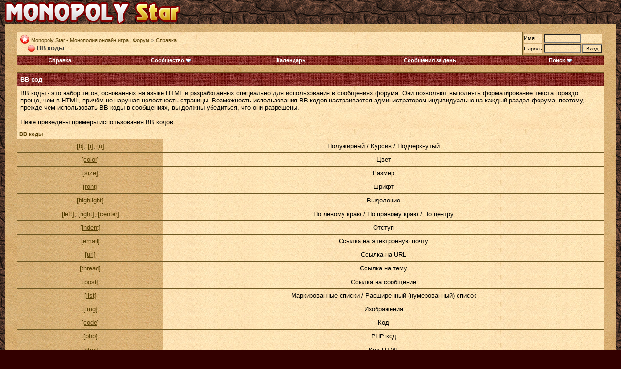

--- FILE ---
content_type: text/html; charset=UTF-8
request_url: https://monopolystar.ru/forum/misc.php?s=1dd08b41d64b57d80f1d7ef3ac2e0c39&do=bbcode
body_size: 10185
content:
<!DOCTYPE html PUBLIC "-//W3C//DTD XHTML 1.0 Transitional//EN" "http://www.w3.org/TR/xhtml1/DTD/xhtml1-transitional.dtd">
<!-- BEGIN TEMPLATE: help_bbcodes -->

<html xmlns="http://www.w3.org/1999/xhtml" dir="ltr" lang="ru">
<head>
<!-- BEGIN TEMPLATE: headinclude -->
<meta http-equiv="Content-Type" content="text/html; charset=UTF-8" />
<meta name="generator" content="vBulletin 3.8.7" />

<meta name="keywords" content="монополия, монополия онлайн, монополия игра, monopoly, монополия играть, монополия онлайн играть, играть в монополию онлайн, монополия на русском, монополия бесплатно, монополия играть онлайн" />
<meta name="description" content="Монополия - онлайн игра в жанре экономической стратегии. Играйте с друзьями, общайтесь и побеждайте!" />


<!-- CSS Stylesheet -->
<style type="text/css" id="vbulletin_css">
/**
* vBulletin 3.8.7 CSS
* Style: 'Default Style'; Style ID: 1
*/
body
{
	background: #330000 url(/theme/Smiles/background.jpg);
	color: #543C00;
	font: 10pt verdana, geneva, lucida, 'lucida grande', arial, helvetica, sans-serif;
	margin: 5px 10px 10px 10px;
	padding: 0px;
}
a:link, body_alink
{
	color: #543C00;
}
a:visited, body_avisited
{
	color: #543C00;
}
a:hover, a:active, body_ahover
{
	color: #CC0000;
}
.page
{
	background: #D5B870 url(/theme/Smiles/paper47.jpg);
	color: #543C00;
}
td, th, p, li
{
	background: #D5B870 url(/theme/Smiles/paperrr.jpg);
	font: 10pt verdana, geneva, lucida, 'lucida grande', arial, helvetica, sans-serif;
}
.tborder
{
	background: #6C5722;
	color: #543C00;
}
.tcat
{
	background: #7C0000 url(/theme/Smiles/62_011.jpg);
	color: #FFFFFF;
	font: bold 10pt verdana, geneva, lucida, 'lucida grande', arial, helvetica, sans-serif;
}
.tcat a:link, .tcat_alink
{
	color: #FFFFFF;
	text-decoration: none;
}
.tcat a:visited, .tcat_avisited
{
	color: #FFFFFF;
	text-decoration: none;
}
.tcat a:hover, .tcat a:active, .tcat_ahover
{
	color: #FF0033;
	text-decoration: underline;
}
.thead
{
	background: #D5B870 url(/theme/Smiles/paperrr.jpg);
	color: #543C00;
	font: bold 11px tahoma, verdana, geneva, lucida, 'lucida grande', arial, helvetica, sans-serif;
}
.thead a:link, .thead_alink
{
	color: #543C00;
}
.thead a:visited, .thead_avisited
{
	color: #543C00;
}
.thead a:hover, .thead a:active, .thead_ahover
{
	color: #FF0033;
}
.tfoot
{
	background: #7C0000 url(/theme/Smiles/62_011.jpg);
	color: #FFFFFF;
}
.tfoot a:link, .tfoot_alink
{
	color: #E0E0F6;
}
.tfoot a:visited, .tfoot_avisited
{
	color: #E0E0F6;
}
.tfoot a:hover, .tfoot a:active, .tfoot_ahover
{
	color: #FF0033;
}
.alt1, .alt1Active
{
	background: #D5B870 url(/theme/Smiles/paperrr.jpg);
	color: #000000;
}
.alt2, .alt2Active
{
	background: #D5B870 url(/theme/Smiles/paper47.jpg);
	color: #000000;
}
.inlinemod
{
	background: #D5B870 url(/theme/Smiles/paperrr.jpg);
	color: #000000;
}
.wysiwyg
{
	background: #D5B870 url(/theme/Smiles/paperrr.jpg);
	color: #000000;
	font: 10pt verdana, geneva, lucida, 'lucida grande', arial, helvetica, sans-serif;
	margin: 5px 10px 10px 10px;
	padding: 0px;
}
.wysiwyg a:link, .wysiwyg_alink
{
	color: #543C00;
}
.wysiwyg a:visited, .wysiwyg_avisited
{
	color: #543C00;
}
.wysiwyg a:hover, .wysiwyg a:active, .wysiwyg_ahover
{
	color: #FF0033;
}
textarea, .bginput
{
	background: #D5B870 url(/theme/Smiles/paperrr.jpg);
	font: 10pt verdana, geneva, lucida, 'lucida grande', arial, helvetica, sans-serif;
}
.bginput option, .bginput optgroup
{
	font-size: 10pt;
	font-family: verdana, geneva, lucida, 'lucida grande', arial, helvetica, sans-serif;
}
.button
{
	background: #D5B870 url(/theme/Smiles/paperrr.jpg);
	font: 11px verdana, geneva, lucida, 'lucida grande', arial, helvetica, sans-serif;
}
select
{
	background: #CC9966;
	font: 11px verdana, geneva, lucida, 'lucida grande', arial, helvetica, sans-serif;
}
option, optgroup
{
	font-size: 11px;
	font-family: verdana, geneva, lucida, 'lucida grande', arial, helvetica, sans-serif;
}
.smallfont
{
	font: 11px verdana, geneva, lucida, 'lucida grande', arial, helvetica, sans-serif;
}
.time
{
	color: #333333;
}
.navbar
{
	background: #D5B870 url(/theme/Smiles/paperrr.jpg);
	color: #333333;
	font: 11px verdana, geneva, lucida, 'lucida grande', arial, helvetica, sans-serif;
}
.highlight
{
	background: #CC9966;
	color: #FF0000;
	font-weight: bold;
}
.fjsel
{
	background: #6C5722 url(/theme/Smiles/62_011.jpg);
	color: #FFFFFF;
}
.fjdpth0
{
	background: #F7F7F7;
	color: #000000;
}
.panel
{
	background: #D5B870 url(/theme/Smiles/paper47.jpg);
	color: #000000;
	padding: 15px;
	border: 4px outset;
}
.panelsurround
{
	background: #7C0000 url(/theme/Smiles/62_011.jpg);
	color: #FFFFFF;
}
legend
{
	color: #543C00;
	font: 11px tahoma, verdana, geneva, lucida, 'lucida grande', arial, helvetica, sans-serif;
}
.vbmenu_control
{
	background: #7C0000 url(/theme/Smiles/62_011.jpg);
	color: #FFFFFF;
	font: bold 11px tahoma, verdana, geneva, lucida, 'lucida grande', arial, helvetica, sans-serif;
	padding: 3px 6px 3px 6px;
	white-space: nowrap;
}
.vbmenu_control a:link, .vbmenu_control_alink
{
	color: #FFFFFF;
	text-decoration: none;
}
.vbmenu_control a:visited, .vbmenu_control_avisited
{
	color: #FFFFFF;
	text-decoration: none;
}
.vbmenu_control a:hover, .vbmenu_control a:active, .vbmenu_control_ahover
{
	color: #FF0033;
	text-decoration: underline;
}
.vbmenu_popup
{
	background: #D5B870 url(/theme/Smiles/paperrr.jpg);
	color: #000000;
	border: 1px solid #0B198C;
}
.vbmenu_option
{
	background: #D5B870 url(/theme/Smiles/paper47.jpg);
	color: #000000;
	font: 11px verdana, geneva, lucida, 'lucida grande', arial, helvetica, sans-serif;
	white-space: nowrap;
	cursor: pointer;
}
.vbmenu_option a:link, .vbmenu_option_alink
{
	color: #7C0000;
	text-decoration: none;
}
.vbmenu_option a:visited, .vbmenu_option_avisited
{
	color: #543C00;
	text-decoration: none;
}
.vbmenu_option a:hover, .vbmenu_option a:active, .vbmenu_option_ahover
{
	color: #FF0033;
	text-decoration: none;
}
.vbmenu_hilite
{
	background: #DA0000;
	color: #FFFFFF;
	font: 11px verdana, geneva, lucida, 'lucida grande', arial, helvetica, sans-serif;
	white-space: nowrap;
	cursor: pointer;
}
.vbmenu_hilite a:link, .vbmenu_hilite_alink
{
	color: #FFFFFF;
	text-decoration: none;
}
.vbmenu_hilite a:visited, .vbmenu_hilite_avisited
{
	color: #FFFFFF;
	text-decoration: none;
}
.vbmenu_hilite a:hover, .vbmenu_hilite a:active, .vbmenu_hilite_ahover
{
	color: #FFFFFF;
	text-decoration: none;
}
/* ***** styling for 'big' usernames on postbit etc. ***** */
.bigusername { font-size: 14pt; }

/* ***** small padding on 'thead' elements ***** */
td.thead, th.thead, div.thead { padding: 4px; }

/* ***** basic styles for multi-page nav elements */
.pagenav a { text-decoration: none; }
.pagenav td { padding: 2px 4px 2px 4px; }

/* ***** de-emphasized text */
.shade, a.shade:link, a.shade:visited { color: #777777; text-decoration: none; }
a.shade:active, a.shade:hover { color: #FF4400; text-decoration: underline; }
.tcat .shade, .thead .shade, .tfoot .shade { color: #DDDDDD; }

/* ***** define margin and font-size for elements inside panels ***** */
.fieldset { margin-bottom: 6px; }
.fieldset, .fieldset td, .fieldset p, .fieldset li { font-size: 11px; }
</style>
<link rel="stylesheet" type="text/css" href="clientscript/vbulletin_important.css?v=387" />


<!-- / CSS Stylesheet -->

<script type="text/javascript" src="clientscript/yui/yahoo-dom-event/yahoo-dom-event.js?v=387"></script>
<script type="text/javascript" src="clientscript/yui/connection/connection-min.js?v=387"></script>
<script type="text/javascript">
<!--
var SESSIONURL = "s=850ef83e8b385041f69453fdf426b9ed&";
var SECURITYTOKEN = "guest";
var IMGDIR_MISC = "images/misc";
var vb_disable_ajax = parseInt("0", 10);
// -->
</script>
<script type="text/javascript" src="clientscript/vbulletin_global.js?v=387"></script>
<script type="text/javascript" src="clientscript/vbulletin_menu.js?v=387"></script>


<!-- END TEMPLATE: headinclude -->
<title>Monopoly Star - Монополия онлайн игра | Форум - BB коды</title>
</head>
<body>
<!-- BEGIN TEMPLATE: header -->
<!-- logo -->
<a href="/" target="_blank"><img src="images/misc/logo2015.png" border="0" alt="Monopoly Star - Монополия онлайн игра | Форум" /></a></td>
	<td align="right" id="header_right_cell">
		<!-- BEGIN TEMPLATE: ad_header_logo -->

<!-- END TEMPLATE: ad_header_logo -->
	</td>
</tr>
</table>
<!-- /logo -->

<!-- content table -->
<!-- BEGIN TEMPLATE: spacer_open -->
<!-- open content container -->

<div align="center">
	<div class="page" style="width:100%; text-align:left">
		<div style="padding:0px 25px 0px 25px" align="left">

<!-- END TEMPLATE: spacer_open -->



<!-- BEGIN TEMPLATE: ad_header_end -->

<!-- END TEMPLATE: ad_header_end -->
<!-- END TEMPLATE: header -->
<!-- BEGIN TEMPLATE: navbar -->
<br />

<!-- breadcrumb, login, pm info -->
<table class="tborder" cellpadding="6" cellspacing="1" border="0" width="100%" align="center">
<tr>
	<td class="alt1" width="100%">
		
			<table cellpadding="0" cellspacing="0" border="0">
			<tr valign="bottom">
				<td><a href="#" onclick="history.back(1); return false;"><img src="images/misc/navbits_start.gif" alt="Вернуться" border="0" /></a></td>
				<td>&nbsp;</td>
				<td width="100%"><span class="navbar"><a href="index.php?s=850ef83e8b385041f69453fdf426b9ed" accesskey="1">Monopoly Star - Монополия онлайн игра | Форум</a></span> <!-- BEGIN TEMPLATE: navbar_link -->

	<span class="navbar">&gt; <a href="faq.php?s=850ef83e8b385041f69453fdf426b9ed">Справка</a></span>


<!-- END TEMPLATE: navbar_link --></td>
			</tr>
			<tr>
				<td class="navbar" style="font-size:10pt; padding-top:1px" colspan="3"><a href="/forum/misc.php?s=1dd08b41d64b57d80f1d7ef3ac2e0c39&amp;do=bbcode"><img class="inlineimg" src="images/misc/navbits_finallink_ltr.gif" alt="Перезагрузить страницу" border="0" /></a> <strong><!-- BEGIN TEMPLATE: navbar_link -->

	BB коды


<!-- END TEMPLATE: navbar_link --></strong></td>
			</tr>
			</table>
		
	</td>

	<td class="alt2" nowrap="nowrap" style="padding:0px">
		<!-- login form --><form action="http://localhost/index.php" method="post">
	<table cellpadding="0" cellspacing="3" border="0">
	<tr>
		<td class="smallfont" style="white-space: nowrap;"><label for="navbar_username">Имя</label></td>
		<td colspan="2"><input type="text" class="bginput" style="font-size: 11px" name="login" id="navbar_username" size="10" accesskey="u" tabindex="101" value="" /></td>
	</tr>
	<tr>
		<td class="smallfont"><label for="navbar_password">Пароль</label></td>
		<td><input type="password" class="bginput" style="font-size: 11px" name="password" id="navbar_password" size="10" tabindex="102" /></td>
		<td><input type="submit" class="button" value="Вход" tabindex="104" accesskey="s" /></td>
	</tr>
	</table>
	<input type="hidden" name="section" value="login" />
</form>
<!-- / login form -->
	</td>

</tr>
</table>
<!-- / breadcrumb, login, pm info -->

<!-- nav buttons bar -->
<div class="tborder" style="padding:1px; border-top-width:0px">
	<table cellpadding="0" cellspacing="0" border="0" width="100%" align="center">
	<tr align="center">
		
		
		
		<td class="vbmenu_control"><a rel="help" href="faq.php?s=850ef83e8b385041f69453fdf426b9ed" accesskey="5">Справка</a></td>
		
			<td class="vbmenu_control"><a id="community" href="/forum/misc.php?do=bbcode&amp;nojs=1#community" rel="nofollow" accesskey="6">Сообщество</a> <script type="text/javascript"> vbmenu_register("community"); </script></td>
		
		<td class="vbmenu_control"><a href="calendar.php?s=850ef83e8b385041f69453fdf426b9ed">Календарь</a></td>
		
			
				
				<td class="vbmenu_control"><a href="search.php?s=850ef83e8b385041f69453fdf426b9ed&amp;do=getdaily" accesskey="2">Сообщения за день</a></td>
				
				<td class="vbmenu_control"><a id="navbar_search" href="search.php?s=850ef83e8b385041f69453fdf426b9ed" accesskey="4" rel="nofollow">Поиск</a> <script type="text/javascript"> vbmenu_register("navbar_search"); </script></td>
			
			
		
		
		
		</tr>
	</table>
</div>
<!-- / nav buttons bar -->

<br />






<!-- NAVBAR POPUP MENUS -->

	
	<!-- community link menu -->
	<div class="vbmenu_popup" id="community_menu" style="display:none;margin-top:3px" align="left">
		<table cellpadding="4" cellspacing="1" border="0">
		<tr><td class="thead">Ссылки сообщества</td></tr>
		
		
		
		
		
			<tr><td class="vbmenu_option"><a href="memberlist.php?s=850ef83e8b385041f69453fdf426b9ed">Пользователи</a></td></tr>
		
		
		</table>
	</div>
	<!-- / community link menu -->
	
	
	
	<!-- header quick search form -->
	<div class="vbmenu_popup" id="navbar_search_menu" style="display:none;margin-top:3px" align="left">
		<table cellpadding="4" cellspacing="1" border="0">
		<tr>
			<td class="thead">Поиск по форуму</td>
		</tr>
		<tr>
			<td class="vbmenu_option" title="nohilite">
				<form action="search.php?do=process" method="post">

					<input type="hidden" name="do" value="process" />
					<input type="hidden" name="quicksearch" value="1" />
					<input type="hidden" name="childforums" value="1" />
					<input type="hidden" name="exactname" value="1" />
					<input type="hidden" name="s" value="850ef83e8b385041f69453fdf426b9ed" />
					<input type="hidden" name="securitytoken" value="guest" />
					<div><input type="text" class="bginput" name="query" size="25" tabindex="1001" /><input type="submit" class="button" value="Вперёд" tabindex="1004" /></div>
					<div style="margin-top:6px">
						<label for="rb_nb_sp0"><input type="radio" name="showposts" value="0" id="rb_nb_sp0" tabindex="1002" checked="checked" />Отобразить темы</label>
						&nbsp;
						<label for="rb_nb_sp1"><input type="radio" name="showposts" value="1" id="rb_nb_sp1" tabindex="1003" />Отображать сообщения</label>
					</div>
				</form>
			</td>
		</tr>
		
		<tr>
			<td class="vbmenu_option"><a href="search.php?s=850ef83e8b385041f69453fdf426b9ed" accesskey="4" rel="nofollow">Расширенный поиск</a></td>
		</tr>
		
		</table>
	</div>
	<!-- / header quick search form -->
	
	
	
<!-- / NAVBAR POPUP MENUS -->

<!-- PAGENAV POPUP -->
	<div class="vbmenu_popup" id="pagenav_menu" style="display:none">
		<table cellpadding="4" cellspacing="1" border="0">
		<tr>
			<td class="thead" nowrap="nowrap">К странице...</td>
		</tr>
		<tr>
			<td class="vbmenu_option" title="nohilite">
			<form action="index.php" method="get" onsubmit="return this.gotopage()" id="pagenav_form">
				<input type="text" class="bginput" id="pagenav_itxt" style="font-size:11px" size="4" />
				<input type="button" class="button" id="pagenav_ibtn" value="Вперёд" />
			</form>
			</td>
		</tr>
		</table>
	</div>
<!-- / PAGENAV POPUP -->




<!-- BEGIN TEMPLATE: ad_navbar_below -->

<!-- END TEMPLATE: ad_navbar_below -->
<!-- END TEMPLATE: navbar -->

<table class="tborder" cellpadding="6" cellspacing="1" border="0" width="100%" align="center">
<tr>
	<td class="tcat" colspan="2">BB код</td>
</tr>
<tr>
	<td class="alt1" colspan="2">
		BB коды - это набор тегов, основанных на языке HTML и разработанных специально для использования в сообщениях форума.
Они позволяют выполнять форматирование текста гораздо проще, чем в HTML, причём не нарушая целостность страницы.
Возможность использования BB кодов настраивается администратором индивидуально на каждый раздел форума,
поэтому, прежде чем использовать BB коды в сообщениях, вы должны убедиться, что они разрешены.
<br /><br />
Ниже приведены примеры использования BB кодов.
	</td>
</tr>
<tr>
	<td class="thead" colspan="2">BB коды</td>
</tr>

	<tr align="center">
		<td class="alt2"><a href="#basic">[b]</a>, <a href="#basic">[i]</a>, <a href="#basic">[u]</a></td>
		<td class="alt1">Полужирный / Курсив / Подчёркнутый</td>
	</tr>


	<tr align="center">
		<td class="alt2"><a href="#color">[color]</a></td>
		<td class="alt1">Цвет</td>
	</tr>


	<tr align="center">
		<td class="alt2"><a href="#size">[size]</a></td>
		<td class="alt1">Размер</td>
	</tr>


	<tr align="center">
		<td class="alt2"><a href="#font">[font]</a></td>
		<td class="alt1">Шрифт</td>
	</tr>

<tr align="center">
	<td class="alt2"><a href="#highlight">[highlight]</a></td>
	<td class="alt1">Выделение</td>
</tr>

	<tr align="center">
		<td class="alt2"><a href="#align">[left]</a>, <a href="#align">[right]</a>, <a href="#align">[center]</a></td>
		<td class="alt1">По левому краю / По правому краю / По центру</td>
	</tr>
	<tr align="center">
		<td class="alt2"><a href="#indent">[indent]</a></td>
		<td class="alt1">Отступ</td>
	</tr>


	<tr align="center">
		<td class="alt2"><a href="#email">[email]</a></td>
		<td class="alt1">Ссылка на электронную почту</td>
	</tr>
	<tr align="center">
		<td class="alt2"><a href="#url">[url]</a></td>
		<td class="alt1">Ссылка на URL</td>
	</tr>
	<tr align="center">
		<td class="alt2"><a href="#thread">[thread]</a></td>
		<td class="alt1">Ссылка на тему</td>
	</tr>
	<tr align="center">
		<td class="alt2"><a href="#post">[post]</a></td>
		<td class="alt1">Ссылка на сообщение</td>
	</tr>


	<tr align="center">
		<td class="alt2"><a href="#list">[list]</a></td>
		<td class="alt1">Маркированные списки / Расширенный (нумерованный) список</td>
	</tr>

<tr align="center">
	<td class="alt2"><a href="#imgcode">[img]</a></td>
	<td class="alt1">Изображения</td>
</tr>

	<tr align="center">
		<td class="alt2"><a href="#code">[code]</a></td>
		<td class="alt1">Код</td>
	</tr>


	<tr align="center">
		<td class="alt2"><a href="#php">[php]</a></td>
		<td class="alt1">PHP код</td>
	</tr>


	<tr align="center">
		<td class="alt2"><a href="#html">[html]</a></td>
		<td class="alt1">Код HTML</td>
	</tr>

<tr align="center">
	<td class="alt2"><a href="#quote">[quote]</a></td>
	<td class="alt1">Цитата</td>
</tr>
<tr align="center">
	<td class="alt2"><a href="#noparse">[noparse]</a></td>
	<td class="alt1">Прекратить распознавание BB кодов</td>
</tr>
<tr align="center">
	<td class="alt2"><a href="#attach">[attach]</a></td>
	<td class="alt1">Вложение</td>
</tr>

<!-- BEGIN TEMPLATE: help_bbcodes_link -->
<tr align="center">
	<td class="alt2"><a href="#hr">[hr]</a></td>
	<td class="alt1">Horizontal rule</td>
</tr>

<!-- END TEMPLATE: help_bbcodes_link --><!-- BEGIN TEMPLATE: help_bbcodes_link -->
<tr align="center">
	<td class="alt2"><a href="#sub">[sub]</a></td>
	<td class="alt1">Subscript</td>
</tr>

<!-- END TEMPLATE: help_bbcodes_link --><!-- BEGIN TEMPLATE: help_bbcodes_link -->
<tr align="center">
	<td class="alt2"><a href="#sup">[sup]</a></td>
	<td class="alt1">Superscript</td>
</tr>

<!-- END TEMPLATE: help_bbcodes_link --><!-- BEGIN TEMPLATE: help_bbcodes_link -->
<tr align="center">
	<td class="alt2"><a href="#table">[table]</a></td>
	<td class="alt1">Table</td>
</tr>

<!-- END TEMPLATE: help_bbcodes_link --><!-- BEGIN TEMPLATE: help_bbcodes_link -->
<tr align="center">
	<td class="alt2"><a href="#td">[td]</a></td>
	<td class="alt1">Table data</td>
</tr>

<!-- END TEMPLATE: help_bbcodes_link --><!-- BEGIN TEMPLATE: help_bbcodes_link -->
<tr align="center">
	<td class="alt2"><a href="#tr">[tr]</a></td>
	<td class="alt1">Table row</td>
</tr>

<!-- END TEMPLATE: help_bbcodes_link -->
<tr>
	<td class="alt1" colspan="2">
		<b>Неправильное использование BB кодов:</b>
<ul>
<li><span class="highlight">[url]</span> www.example.com <span class="highlight">[/url]</span> - нельзя допускать пробела между BB кодами и текстом внутри.</li>
<li><span class="highlight">[email]</span>mail@domain.com<span class="highlight">[email]</span> - закрывающая часть BB кода должна быть с наклонной чертой (слеш) (<span class="highlight">[/email]</span>)</li>
</ul>
	</td>
</tr>
</table>

<br />

<!-- BEGIN vB CODE LIST -->

<!-- Begin Allow Basic BBcode Conditional -->


	<table class="tborder" cellpadding="6" cellspacing="1" border="0" width="100%" align="center">
	<tr>
		<td class="tcat" colspan="2">Полужирный / Курсив / Подчёркнутый<a name="basic"></a></td>
	</tr>
	<tr>
		<td class="thead" colspan="2" style="font-weight:normal">BB коды [b], [i] и [u] позволяют сделать текст полужирным, наклонным и подчёркнутым соответственно.</td>
	</tr>
	<tr valign="top">
		<td class="alt1" width="20%"><strong>Использование</strong></td>
		<td class="alt1">
			[b]<span class="highlight">значение</span>[/b]<br />
			[i]<span class="highlight">значение</span>[/i]<br />
			[u]<span class="highlight">значение</span>[/u]
		</td>
	</tr>
	<tr valign="top">
		<td class="alt2" width="20%"><strong>Пример</strong></td>
		<td class="alt2">
			[b]Этот текст полужирный[/b]<br />
			[i]Этот текст написан курсивом[/i]<br />
			[u]Это подчёркнутый текст[/u]
		</td>
	</tr>
	<tr valign="top">
		<td class="alt1" width="20%"><strong>Результат</strong></td>
		<td class="alt1">
			<b>Этот текст полужирный</b><br />
			<i>Этот текст написан курсивом</i><br />
			<u>Это подчёркнутый текст</u>
		</td>
	</tr>
	</table>
	<br />


<!-- End Allow Basic BBcode Conditional -->



	<table class="tborder" cellpadding="6" cellspacing="1" border="0" width="100%" align="center">
	<tr>
		<td class="tcat" colspan="2">Цвет<a name="color"></a></td>
	</tr>
	<tr>
		<td class="thead" colspan="2" style="font-weight:normal">BB код [color] меняет цвет текста.</td>
	</tr>
	<tr valign="top">
		<td class="alt1" width="20%"><strong>Использование</strong></td>
		<td class="alt1">[color=<span class="highlight">Опция</span>]<span class="highlight">значение</span>[/color]</td>
	</tr>
	<tr valign="top">
		<td class="alt2" width="20%"><strong>Пример</strong></td>
		<td class="alt2">[color=blue]Этот текст синий[/color]</td>
	</tr>
	<tr valign="top">
		<td class="alt1" width="20%"><strong>Результат</strong></td>
		<td class="alt1"><font color="blue">Этот текст синий</font></td>
	</tr>
	</table>
	<br />





	<table class="tborder" cellpadding="6" cellspacing="1" border="0" width="100%" align="center">
	<tr>
		<td class="tcat" colspan="2">Размер<a name="size"></a></td>
	</tr>
	<tr>
		<td class="thead" colspan="2" style="font-weight:normal">BB код [size] позволяет изменять размер шрифта.</td>
	</tr>
	<tr valign="top">
		<td class="alt1" width="20%"><strong>Использование</strong></td>
		<td class="alt1">[size=<span class="highlight">Опция</span>]<span class="highlight">значение</span>[/size]</td>
	</tr>
	<tr valign="top">
		<td class="alt2" width="20%"><strong>Пример</strong></td>
		<td class="alt2">[size=+2]Этот текст в два раза больше нормального[/size]</td>
	</tr>
	<tr valign="top">
		<td class="alt1" width="20%"><strong>Результат</strong></td>
		<td class="alt1"><font size="+2">Этот текст в два раза больше нормального</font></td>
	</tr>
	</table>
	<br />





	<table class="tborder" cellpadding="6" cellspacing="1" border="0" width="100%" align="center">
	<tr>
		<td class="tcat" colspan="2">Шрифт<a name="font"></a></td>
	</tr>
	<tr>
		<td class="thead" colspan="2" style="font-weight:normal">BB код [font] изменяет шрифт.</td>
	</tr>
	<tr valign="top">
		<td class="alt1" width="20%"><strong>Использование</strong></td>
		<td class="alt1">[font=<span class="highlight">Опция</span>]<span class="highlight">значение</span>[/font]</td>
	</tr>
	<tr valign="top">
		<td class="alt2" width="20%"><strong>Пример</strong></td>
		<td class="alt2">[font=courier]Этот текст написан шрифтом Courier[/font]</td>
	</tr>
	<tr valign="top">
		<td class="alt1" width="20%"><strong>Результат</strong></td>
		<td class="alt1"><font face="courier">Этот текст написан шрифтом Courier</font></td>
	</tr>
	</table>
	<br />



<table class="tborder" cellpadding="6" cellspacing="1" border="0" width="100%" align="center">
<tr>
	<td class="tcat" colspan="2">Выделение<a name="highlight"></a></td>
</tr>
<tr>
	<td class="thead" colspan="2" style="font-weight:normal">BB код [highlight] позволяет выделить ваш текст.</td>
</tr>
<tr valign="top">
	<td class="alt1" width="20%"><strong>Использование</strong></td>
	<td class="alt1">[highlight]<span class="highlight">значение</span>[/highlight]</td>
</tr>
<tr valign="top">
	<td class="alt2" width="20%"><strong>Пример</strong></td>
	<td class="alt2">[highlight]Этот текст выделен[/highlight]</td>
</tr>
<tr valign="top">
	<td class="alt1" width="20%"><strong>Результат</strong></td>
	<td class="alt1"><span class="highlight">Этот текст выделен</span></td>
</tr>
</table>
<br />



	<table class="tborder" cellpadding="6" cellspacing="1" border="0" width="100%" align="center">
	<tr>
		<td class="tcat" colspan="2">По левому краю / По правому краю / По центру<a name="align"></a></td>
	</tr>
	<tr>
		<td class="thead" colspan="2" style="font-weight:normal">BB коды [left], [right] и [center] выравнивают текст по левому или правому краю и по центру соответственно.</td>
	</tr>
	<tr valign="top">
		<td class="alt1" width="20%"><strong>Использование</strong></td>
		<td class="alt1">
			[left]<span class="highlight">значение</span>[/left]<br />
			[center]<span class="highlight">значение</span>[/center]<br />
			[right]<span class="highlight">значение</span>[/right]
		</td>
	</tr>
	<tr valign="top">
		<td class="alt2" width="20%"><strong>Пример</strong></td>
		<td class="alt2">
			[left]Этот текст выровнен по левому краю[/left]<br />
			[center]Этот текст выровнен по центру[/center]<br />
			[right]Этот текст выровнен по правому краю[/right]
		</td>
	</tr>
	<tr valign="top">
		<td class="alt1" width="20%"><strong>Результат</strong></td>
		<td class="alt1">
			<div align="left">Этот текст выровнен по левому краю</div>
			<div align="center">Этот текст выровнен по центру</div>
			<div align="right">Этот текст выровнен по правому краю</div>
		</td>
	</tr>
	</table>
	<br />

	<table class="tborder" cellpadding="6" cellspacing="1" border="0" width="100%" align="center">
	<tr>
		<td class="tcat" colspan="2">Отступ<a name="indent"></a></td>
	</tr>
	<tr>
		<td class="thead" colspan="2" style="font-weight:normal">BB код [indent] позволяет сделать отступ.</td>
	</tr>
	<tr valign="top">
		<td class="alt1" width="20%"><strong>Использование</strong></td>
		<td class="alt1">[indent]<span class="highlight">значение</span>[/indent]</td>
	</tr>
	<tr valign="top">
		<td class="alt2" width="20%"><strong>Пример</strong></td>
		<td class="alt2">[indent]Этот текст с отступом[/indent]</td>
	</tr>
	<tr valign="top">
		<td class="alt1" width="20%"><strong>Результат</strong></td>
		<td class="alt1"><blockquote><div>Этот текст с отступом</div></blockquote></td>
	</tr>
	</table>
	<br />





	<table class="tborder" cellpadding="6" cellspacing="1" border="0" width="100%" align="center">
	<tr>
		<td class="tcat" colspan="2">Ссылка на электронную почту<a name="email"></a></td>
	</tr>
	<tr>
		<td class="thead" colspan="2" style="font-weight:normal">BB код [email] позволяет вам создать ссылку на адрес электронной почты. Вы можете добавить необязательный параметр 'name' к вашей ссылке.</td>
	</tr>
	<tr valign="top">
		<td class="alt1" width="20%"><strong>Использование</strong></td>
		<td class="alt1">
			[email]<span class="highlight">значение</span>[/email]<br />
			[email=<span class="highlight">Опция</span>]<span class="highlight">значение</span>[/email]
		</td>
	</tr>
	<tr valign="top">
		<td class="alt2" width="20%"><strong>Пример</strong></td>
		<td class="alt2">
			[email]j.doe@example.com[/email]<br />
			[email=j.doe@example.com]Нажмите здесь, чтобы отправить мне электронное письмо[/email]
		</td>
	</tr>
	<tr valign="top">
		<td class="alt1" width="20%"><strong>Результат</strong></td>
		<td class="alt1">
			<a href="mailto:j.doe@example.com">j.doe@example.com</a><br />
			<a href="mailto:j.doe@example.com">Нажмите здесь, чтобы отправить мне электронное письмо</a>
		</td>
	</tr>
	</table>
	<br />

	<table class="tborder" cellpadding="6" cellspacing="1" border="0" width="100%" align="center">
	<tr>
		<td class="tcat" colspan="2">Ссылка на URL<a name="url"></a></td>
	</tr>
	<tr>
		<td class="thead" colspan="2" style="font-weight:normal">BB код [url] позволяет вставлять ссылки на сайты или файлы. Используя дополнительный параметр, можно указать название ссылки.</td>
	</tr>
	<tr valign="top">
		<td class="alt1" width="20%"><strong>Использование</strong></td>
		<td class="alt1">
			[url]<span class="highlight">значение</span>[/url]<br />
			[url=<span class="highlight">Опция</span>]<span class="highlight">значение</span>[/url]
		</td>
	</tr>
	<tr valign="top">
		<td class="alt2" width="20%"><strong>Пример</strong></td>
		<td class="alt2">
			[url]http://monopolystar.ru/forum[/url]<br />
			[url=http://monopolystar.ru/forum]Monopoly Star - Монополия онлайн игра | Форум[/url]
		</td>
	</tr>
	<tr valign="top">
		<td class="alt1" width="20%"><strong>Результат</strong></td>
		<td class="alt1">
			<a href="http://monopolystar.ru/forum" target="_blank">http://monopolystar.ru/forum</a><br />
			<a href="http://monopolystar.ru/forum" target="_blank">Monopoly Star - Монополия онлайн игра | Форум</a>
		</td>
	</tr>
	</table>
	<br />

	<table class="tborder" cellpadding="6" cellspacing="1" border="0" width="100%" align="center">
	<tr>
		<td class="tcat" colspan="2">Ссылка на тему<a name="thread"></a></td>
	</tr>
	<tr>
		<td class="thead" colspan="2" style="font-weight:normal">BB код [thread] позволяет сделать ссылку на тему, используя её номер (ID). Используя дополнительный параметр, можно указать название ссылки.</td>
	</tr>
	<tr valign="top">
		<td class="alt1" width="20%"><strong>Использование</strong></td>
		<td class="alt1">
			[thread]<span class="highlight">Номер (ID) темы</span>[/thread]<br />
			[thread=<span class="highlight">Номер (ID) темы</span>]<span class="highlight">значение</span>[/thread]
		</td>
	</tr>
	<tr valign="top">
		<td class="alt2" width="20%"><strong>Пример</strong></td>
		<td class="alt2">
			[thread]42918[/thread]<br />
			[thread=42918]Нажмите здесь![/thread]
			<br /><span class="smallfont">(Предупреждение: ID темы/сообщения дан только как пример и может не ссылаться на существующую тему/сообщение.)</span>
		</td>
	</tr>
	<tr valign="top">
		<td class="alt1" width="20%"><strong>Результат</strong></td>
		<td class="alt1">
			<a href="http://monopolystar.ru/forum/showthread.php?t=42918" target="_blank">http://monopolystar.ru/forum/showthread.php?t=42918</a><br />
			<a href="http://monopolystar.ru/forum/showthread.php?t=42918" target="_blank" title="Monopoly Star - Монополия онлайн игра | Форум - тема 42919">Нажмите здесь!</a>
		</td>
	</tr>
	</table>
	<br />

	<table class="tborder" cellpadding="6" cellspacing="1" border="0" width="100%" align="center">
	<tr>
		<td class="tcat" colspan="2">Ссылка на сообщение<a name="post"></a></td>
	</tr>
	<tr>
		<td class="thead" colspan="2" style="font-weight:normal">BB код [post] позволяет сделать ссылку на конкретное сообщение, используя его номер (ID). Используя дополнительный параметр, можно указать название ссылки.</td>
	</tr>
	<tr valign="top">
		<td class="alt1" width="20%"><strong>Использование</strong></td>
		<td class="alt1">
			[post]<span class="highlight">Номер (ID) сообщения</span>[/post]<br />
			[post=<span class="highlight">Номер (ID) сообщения</span>]<span class="highlight">значение</span>[/post]
		</td>
	</tr>
	<tr valign="top">
		<td class="alt2" width="20%"><strong>Пример</strong></td>
		<td class="alt2">
			[post]269302[/post]<br />
			[post=269302]Нажмите здесь![/post]
			<br /><span class="smallfont">(Предупреждение: ID темы/сообщения дан только как пример и может не ссылаться на существующую тему/сообщение.)</span>
		</td>
	</tr>
	<tr valign="top">
		<td class="alt1" width="20%"><strong>Результат</strong></td>
		<td class="alt1">
			<a href="http://monopolystar.ru/forum/showthread.php?p=269302#post269302" target="_blank">http://monopolystar.ru/forum/showthread.php?p=269302#post269302</a><br />
			<a href="http://monopolystar.ru/forum/showthread.php?p=269302#post269302" target="_blank" title="Monopoly Star - Монополия онлайн игра | Форум - сообщение 269303">Нажмите здесь!</a>
		</td>
	</tr>
	</table>
	<br />





	<table class="tborder" cellpadding="6" cellspacing="1" border="0" width="100%" align="center">
	<tr>
		<td class="tcat" colspan="2">Маркированные списки<a name="list"></a></td>
	</tr>
	<tr>
		<td class="thead" colspan="2" style="font-weight:normal">BB код [list] позволяет создавать простые и нумерованные списки с различными опциями. В пределах одного BB код списка каждый маркер должен быть определен BB кодом [*].</td>
	</tr>
	<tr valign="top">
		<td class="alt1" width="20%"><strong>Использование</strong></td>
		<td class="alt1">[list]<span class="highlight">значение</span>[/list]</td>
	</tr>
	<tr valign="top">
		<td class="alt2" width="20%"><strong>Пример</strong></td>
		<td class="alt2">[list]<br />[*]Элемент списка 1<br />[*]Элемент списка 2<br />[/list]</td>
	</tr>
	<tr valign="top">
		<td class="alt1" width="20%"><strong>Результат</strong></td>
		<td class="alt1"><ul><li>Элемент списка 1</li><li>Элемент списка 2</li></ul></td>
	</tr>
	</table>
	<br />

	<table class="tborder" cellpadding="6" cellspacing="1" border="0" width="100%" align="center">
	<tr>
		<td class="tcat" colspan="2">Расширенный (нумерованный) список</td>
	</tr>
	<tr>
		<td class="thead" colspan="2" style="font-weight:normal">BB код [list] позволяет также создавать списки с некоторыми дополнительными опциями. Для нумерованного списка опция должна иметь значение 1. Для алфавитного списка с заглавными буквами - значение A, с прописными буквами - значение а. Для больших римских цифр - I, для маленьких - i. </td>
	</tr>
	<tr valign="top">
		<td class="alt1" width="20%"><strong>Использование</strong></td>
		<td class="alt1">[list=<span class="highlight">Опция</span>]<span class="highlight">значение</span>[/list]</td>
	</tr>
	<tr valign="top">
		<td class="alt2" width="20%"><strong>Пример</strong></td>
		<td class="alt2">[list=1]<br />[*]Элемент списка 1<br />[*]Элемент списка 2<br />[/list]<br /><br />[list=a]<br />[*]Элемент списка 1<br />[*]Элемент списка 2<br />[/list]</td>
	</tr>
	<tr valign="top">
		<td class="alt1" width="20%"><strong>Результат</strong></td>
		<td class="alt1"><ol type="1"><li>Элемент списка 1</li><li>Элемент списка 2</li></ol><ol type="a"><li>Элемент списка 1</li><li>Элемент списка 2</li></ol></td>
	</tr>
	</table>
	<br />



<table class="tborder" cellpadding="6" cellspacing="1" border="0" width="100%" align="center">
<tr>
	<td class="tcat" colspan="2">Изображения<a name="imgcode"></a></td>
</tr>
<tr>
	<td class="thead" colspan="2" style="font-weight:normal">BB код [img] позволяет вставлять изображения в пределах вашего сообщения. При комбинировании с BB кодом [url] изображения можно сделать в виде ссылок.</td>
</tr>
<tr valign="top">
	<td class="alt1" width="20%"><strong>Использование</strong></td>
	<td class="alt1">[img]<span class="highlight">значение</span>[/img]</td>
</tr>
<tr valign="top">
	<td class="alt2" width="20%"><strong>Пример</strong></td>
	<td class="alt2">
		[img]http://monopolystar.ru/forum/images/statusicon/forum_new.gif[/img] (Без ссылки)<br />
		<br />
		[url=http://www.example.com] [img]http://monopolystar.ru/forum/images/statusicon/forum_new.gif[/img] [/url] (В виде ссылки)
	</td>
</tr>
<tr valign="top">
	<td class="alt1" width="20%"><strong>Результат</strong></td>
	<td class="alt1">
		<img class="inlineimg" src="images/statusicon/forum_new.gif" alt="" border="0" /> (Без ссылки)<br />
		<br />
		<a href="http://www.example.com" target="_blank"><img class="inlineimg" src="images/statusicon/forum_new.gif" alt="" border="0" /></a> (В виде ссылки)
	</td>
</tr>
</table>
<br />



	<table class="tborder" cellpadding="6" cellspacing="1" border="0" width="100%" align="center">
	<tr>
		<td class="tcat" colspan="2">Код<a name="code"></a></td>
	</tr>
	<tr>
		<td class="thead" colspan="2" style="font-weight:normal">BB код [code] предназначен для публикации в сообщении примеров различных кодов. С помощью специального форматирования код будет только отображаться, а не исполняться.</td>
	</tr>
	<tr valign="top">
		<td class="alt1" width="20%"><strong>Использование</strong></td>
		<td class="alt1">[code]<span class="highlight">значение</span>[/code]</td>
	</tr>
	<tr valign="top">
		<td class="alt2" width="20%"><strong>Пример</strong></td>
		<td class="alt2">[code]<br />
		&lt;script type=&quot;text/javascript&quot;&gt;<br />
		&lt;!--<br />
		&nbsp;&nbsp;&nbsp;&nbsp;alert(&quot;Hello world!&quot;);<br />
		//--&gt;<br />
		&lt;/script&gt;<br />
		[/code]</td>
	</tr>
	<tr valign="top">
		<td class="alt1" width="20%"><strong>Результат</strong></td>
		<td class="alt1"><!-- BEGIN TEMPLATE: bbcode_code -->
<div style="margin:20px; margin-top:5px">
	<div class="smallfont" style="margin-bottom:2px">Код:</div>
	<pre class="alt2" dir="ltr" style="
		margin: 0px;
		padding: 6px;
		border: 1px inset;
		width: auto;
		height: 98px;
		text-align: left;
		overflow: auto">&lt;script type=&quot;text/javascript&quot;&gt;
&lt;!--
	alert(&quot;Hello world!&quot;);
//--&gt;
&lt;/script&gt;</pre>
</div>
<!-- END TEMPLATE: bbcode_code --></td>
	</tr>
	</table>
	<br />





	<table class="tborder" cellpadding="6" cellspacing="1" border="0" width="100%" align="center">
	<tr>
		<td class="tcat" colspan="2">PHP код<a name="php"></a></td>
	</tr>
	<tr>
		<td class="thead" colspan="2" style="font-weight:normal">BB код [php] исполняет ту же самую функцию, что и BB код [code]. Разница в том, что он подсвечивает синтаксис языка PHP. Хоть этот BB код и разрабатывался для языка PHP, он может работать и с другими языками.</td>
	</tr>
	<tr valign="top">
		<td class="alt1" width="20%"><strong>Использование</strong></td>
		<td class="alt1">[php]<span class="highlight">значение</span>[/php]</td>
	</tr>
	<tr valign="top">
		<td class="alt2" width="20%"><strong>Пример</strong></td>
		<td class="alt2">[php]<br />
		$myvar = 'Hello World!';<br />
		for ($<i></i>i = 0; $i &lt; 10; $i++)<br />
		{<br />
		&nbsp;&nbsp;&nbsp;&nbsp;echo $myvar . &quot;\n&quot;;<br />
		}<br />
		[/php]</td>
	</tr>
	<tr valign="top">
		<td class="alt1" width="20%"><strong>Результат</strong></td>
		<td class="alt1"><!-- BEGIN TEMPLATE: bbcode_php -->
<div style="margin:20px; margin-top:5px">
	<div class="smallfont" style="margin-bottom:2px">PHP код:</div>
	<div class="alt2" dir="ltr" style="
		margin: 0px;
		padding: 6px;
		border: 1px inset;
		width: auto;
		height: 98px;
		text-align: left;
		overflow: auto">
		<code style="white-space:nowrap">
			<!-- php buffer start --><code><span style="color: #000000">
<span style="color: #0000BB">$myvar&nbsp;</span><span style="color: #007700">=&nbsp;</span><span style="color: #DD0000">'Hello&nbsp;World!'</span><span style="color: #007700">;<br />for&nbsp;(</span><span style="color: #0000BB">$i&nbsp;</span><span style="color: #007700">=&nbsp;</span><span style="color: #0000BB">0</span><span style="color: #007700">;&nbsp;</span><span style="color: #0000BB">$i&nbsp;</span><span style="color: #007700">&lt;&nbsp;</span><span style="color: #0000BB">10</span><span style="color: #007700">;&nbsp;</span><span style="color: #0000BB">$i</span><span style="color: #007700">++)<br />{<br />&nbsp;&nbsp;&nbsp;&nbsp;echo&nbsp;</span><span style="color: #0000BB">$myvar&nbsp;</span><span style="color: #007700">.&nbsp;</span><span style="color: #DD0000">"\n"</span><span style="color: #007700">;<br />}&nbsp;<br /></span><span style="color: #0000BB"></span>
</span>
</code><!-- php buffer end -->
		</code>
	</div>
</div>
<!-- END TEMPLATE: bbcode_php --></td>
	</tr>
	</table>
	<br />





	<table class="tborder" cellpadding="6" cellspacing="1" border="0" width="100%" align="center">
	<tr>
		<td class="tcat" colspan="2">Код HTML<a name="html"></a></td>
	</tr>
	<tr>
		<td class="thead" colspan="2" style="font-weight:normal">BB код [html] позволяет вам выделить теги форматирования HTML в вашем тексте.</td>
	</tr>
	<tr valign="top">
		<td class="alt1" width="20%"><strong>Использование</strong></td>
		<td class="alt1">[html]<span class="highlight">значение</span>[/html]</td>
	</tr>
	<tr valign="top">
		<td class="alt2" width="20%"><strong>Пример</strong></td>
		<td class="alt2">[html]<br />&lt;img src=&quot;image.gif&quot; alt=&quot;image&quot; /&gt;<br />&lt;a href=&quot;testing.html&quot; target=&quot;_blank&quot;&gt;Testing&lt;/a&gt;<br />[/html]</td>
	</tr>
	<tr valign="top">
		<td class="alt1" width="20%"><strong>Результат</strong></td>
		<td class="alt1"><!-- BEGIN TEMPLATE: bbcode_html -->
<div style="margin:20px; margin-top:5px">
	<div class="smallfont" style="margin-bottom:2px">Код HTML:</div>
	<pre class="alt2" dir="ltr" style="
		margin: 0px;
		padding: 6px;
		border: 1px inset;
		width: auto;
		height: 50px;
		text-align: left;
		overflow: auto"><span style="color:#800080">&lt;img src=<span style="color:#0000FF">&quot;image.gif&quot;</span> alt=<span style="color:#0000FF">&quot;image&quot;</span> /&gt;</span>
<span style="color:#008000">&lt;a href=<span style="color:#0000FF">&quot;testing.html&quot;</span> target=<span style="color:#0000FF">&quot;_blank&quot;</span>&gt;</span>Testing<span style="color:#008000">&lt;/a&gt;</span></pre>
</div>
<!-- END TEMPLATE: bbcode_html --></td>
	</tr>
	</table>
	<br />



<table class="tborder" cellpadding="6" cellspacing="1" border="0" width="100%" align="center">
<tr>
	<td class="tcat" colspan="2">Цитата<a name="quote"></a></td>
</tr>
<tr>
	<td class="thead" colspan="2" style="font-weight:normal">BB код [quote] позволяет отобразить текст, написанный кем-то другим, в виде цитаты.</td>
</tr>
<tr valign="top">
	<td class="alt1" width="20%"><strong>Использование</strong></td>
	<td class="alt1">
		[quote]<span class="highlight">Цитата</span>[/quote]<br />
		[quote=<span class="highlight">Имя</span>]<span class="highlight">значение</span>[/quote]
	</td>
</tr>
<tr valign="top">
	<td class="alt2" width="20%"><strong>Пример</strong></td>
	<td class="alt2">
		[quote]Lorem ipsum dolor sit amet[/quote]<br />
		[quote=John Doe]Lorem ipsum dolor sit amet[/quote]<br />
		[quote=John Doe;191315]Lorem ipsum dolor sit amet[/quote]
	</td>
</tr>
<tr valign="top">
	<td class="alt1" width="20%"><strong>Результат</strong></td>
	<td class="alt1">
		<!-- BEGIN TEMPLATE: bbcode_quote -->
<div style="margin:20px; margin-top:5px; ">
	<div class="smallfont" style="margin-bottom:2px">Цитата:</div>
	<table cellpadding="6" cellspacing="0" border="0" width="100%">
	<tr>
		<td class="alt2" style="border:1px inset">
			
				Lorem ipsum dolor sit amet
			
		</td>
	</tr>
	</table>
</div>
<!-- END TEMPLATE: bbcode_quote -->
		<!-- BEGIN TEMPLATE: bbcode_quote -->
<div style="margin:20px; margin-top:5px; ">
	<div class="smallfont" style="margin-bottom:2px">Цитата:</div>
	<table cellpadding="6" cellspacing="0" border="0" width="100%">
	<tr>
		<td class="alt2" style="border:1px inset">
			
				<div>
					Сообщение от <strong>John Doe</strong>
					
				</div>
				<div style="font-style:italic">Lorem ipsum dolor sit amet</div>
			
		</td>
	</tr>
	</table>
</div>
<!-- END TEMPLATE: bbcode_quote -->
		<!-- BEGIN TEMPLATE: bbcode_quote -->
<div style="margin:20px; margin-top:5px; ">
	<div class="smallfont" style="margin-bottom:2px">Цитата:</div>
	<table cellpadding="6" cellspacing="0" border="0" width="100%">
	<tr>
		<td class="alt2" style="border:1px inset">
			
				<div>
					Сообщение от <strong>John Doe</strong>
					<a href="showthread.php?s=850ef83e8b385041f69453fdf426b9ed&amp;p=191315#post191315" rel="nofollow"><img class="inlineimg" src="images/buttons/viewpost.gif" border="0" alt="Посмотреть сообщение" /></a>
				</div>
				<div style="font-style:italic">Lorem ipsum dolor sit amet</div>
			
		</td>
	</tr>
	</table>
</div>
<!-- END TEMPLATE: bbcode_quote -->
	</td>
</tr>
</table>
<br />

<table class="tborder" cellpadding="6" cellspacing="1" border="0" width="100%" align="center">
<tr>
	<td class="tcat" colspan="2">Прекратить распознавание BB кодов<a name="noparse"></a></td>
</tr>
<tr>
	<td class="thead" colspan="2" style="font-weight:normal">BB код [noparse] позволит вам отменить распознавание BB кодов.</td>
</tr>
<tr valign="top">
	<td class="alt1" width="20%"><strong>Использование</strong></td>
	<td class="alt1">
		[noparse]<span class="highlight">[b]значение[/b]</span>[/noparse]
	</td>
</tr>
<tr valign="top">
	<td class="alt2" width="20%"><strong>Пример</strong></td>
	<td class="alt2">
		[noparse][b]Lorem ipsum dolor sit amet[/b][/noparse]
	</td>
</tr>
<tr valign="top">
	<td class="alt1" width="20%"><strong>Результат</strong></td>
	<td class="alt1">
		[b]Lorem ipsum dolor sit amet[/b]
	</td>
</tr>
</table>
<br />

<table class="tborder" cellpadding="6" cellspacing="1" border="0" width="100%" align="center">
<tr>
	<td class="tcat" colspan="2">Вложение<a name="attach"></a></td>
</tr>
<tr>
	<td class="thead" colspan="2" style="font-weight:normal">BB код [attach] позволяет вам отображать вложение в ваших сообщениях как внизу. Будут отображены только те вложения, которые принадлежат соответствующему сообщению.</td>
</tr>
<tr valign="top">
	<td class="alt1" width="20%"><strong>Использование</strong></td>
	<td class="alt1">
		[attach]<span class="highlight">Номер вложения</span>[/attach]
	</td>
</tr>
<tr valign="top">
	<td class="alt2" width="20%"><strong>Пример</strong></td>
	<td class="alt2">
		[attach]12345[/attach]
	</td>
</tr>
<tr valign="top">
	<td class="alt1" width="20%"><strong>Результат</strong></td>
	<td class="alt1">

	</td>
</tr>
</table>
<br />



<!-- BEGIN TEMPLATE: help_bbcodes_bbcode -->
<table class="tborder" cellpadding="6" cellspacing="1" border="0" width="100%" align="center">
<tr>
	<td class="tcat" colspan="2">Horizontal rule<a name="hr"></a></td>
</tr>
<tr>
	<td class="thead" colspan="2" style="font-weight:normal"></td>
</tr>
<tr valign="top">
	<td class="alt1" width="20%"><strong>Использование</strong></td>
	<td class="alt1">[hr]<span class="highlight">значение</span>[/hr]</td>
</tr>
<tr valign="top">
	<td class="alt2" width="20%"><strong>Пример</strong></td>
	<td class="alt2">over[hr][/hr]under</td>
</tr>
<tr valign="top">
	<td class="alt1" width="20%"><strong>Результат</strong></td>
	<td class="alt1">over<hr />under</td>
</tr>
</table>
<br />

<!-- END TEMPLATE: help_bbcodes_bbcode --><!-- BEGIN TEMPLATE: help_bbcodes_bbcode -->
<table class="tborder" cellpadding="6" cellspacing="1" border="0" width="100%" align="center">
<tr>
	<td class="tcat" colspan="2">Subscript<a name="sub"></a></td>
</tr>
<tr>
	<td class="thead" colspan="2" style="font-weight:normal"></td>
</tr>
<tr valign="top">
	<td class="alt1" width="20%"><strong>Использование</strong></td>
	<td class="alt1">[sub]<span class="highlight">значение</span>[/sub]</td>
</tr>
<tr valign="top">
	<td class="alt2" width="20%"><strong>Пример</strong></td>
	<td class="alt2">baseline[sub]sub[/sub]</td>
</tr>
<tr valign="top">
	<td class="alt1" width="20%"><strong>Результат</strong></td>
	<td class="alt1">baseline<sub>sub</sub></td>
</tr>
</table>
<br />

<!-- END TEMPLATE: help_bbcodes_bbcode --><!-- BEGIN TEMPLATE: help_bbcodes_bbcode -->
<table class="tborder" cellpadding="6" cellspacing="1" border="0" width="100%" align="center">
<tr>
	<td class="tcat" colspan="2">Superscript<a name="sup"></a></td>
</tr>
<tr>
	<td class="thead" colspan="2" style="font-weight:normal"></td>
</tr>
<tr valign="top">
	<td class="alt1" width="20%"><strong>Использование</strong></td>
	<td class="alt1">[sup]<span class="highlight">значение</span>[/sup]</td>
</tr>
<tr valign="top">
	<td class="alt2" width="20%"><strong>Пример</strong></td>
	<td class="alt2">baseline[sup]sup[/sup]</td>
</tr>
<tr valign="top">
	<td class="alt1" width="20%"><strong>Результат</strong></td>
	<td class="alt1">baseline<sup>sup</sup></td>
</tr>
</table>
<br />

<!-- END TEMPLATE: help_bbcodes_bbcode --><!-- BEGIN TEMPLATE: help_bbcodes_bbcode -->
<table class="tborder" cellpadding="6" cellspacing="1" border="0" width="100%" align="center">
<tr>
	<td class="tcat" colspan="2">Table<a name="table"></a></td>
</tr>
<tr>
	<td class="thead" colspan="2" style="font-weight:normal"></td>
</tr>
<tr valign="top">
	<td class="alt1" width="20%"><strong>Использование</strong></td>
	<td class="alt1">[table]<span class="highlight">значение</span>[/table]</td>
</tr>
<tr valign="top">
	<td class="alt2" width="20%"><strong>Пример</strong></td>
	<td class="alt2">[table][tr][td]Table cell[/td][/tr][/table]</td>
</tr>
<tr valign="top">
	<td class="alt1" width="20%"><strong>Результат</strong></td>
	<td class="alt1"><div style="display: table"><div style="display: table-row"><div style="display: table-cell; padding: 0.5em; border: 1px solid #B7BCBE">Table cell</div></div></div></td>
</tr>
</table>
<br />

<!-- END TEMPLATE: help_bbcodes_bbcode --><!-- BEGIN TEMPLATE: help_bbcodes_bbcode -->
<table class="tborder" cellpadding="6" cellspacing="1" border="0" width="100%" align="center">
<tr>
	<td class="tcat" colspan="2">Table data<a name="td"></a></td>
</tr>
<tr>
	<td class="thead" colspan="2" style="font-weight:normal"></td>
</tr>
<tr valign="top">
	<td class="alt1" width="20%"><strong>Использование</strong></td>
	<td class="alt1">[td]<span class="highlight">значение</span>[/td]</td>
</tr>
<tr valign="top">
	<td class="alt2" width="20%"><strong>Пример</strong></td>
	<td class="alt2">[table][tr][td]Table cell[/td][/tr][/table]</td>
</tr>
<tr valign="top">
	<td class="alt1" width="20%"><strong>Результат</strong></td>
	<td class="alt1"><div style="display: table"><div style="display: table-row"><div style="display: table-cell; padding: 0.5em; border: 1px solid #B7BCBE">Table cell</div></div></div></td>
</tr>
</table>
<br />

<!-- END TEMPLATE: help_bbcodes_bbcode --><!-- BEGIN TEMPLATE: help_bbcodes_bbcode -->
<table class="tborder" cellpadding="6" cellspacing="1" border="0" width="100%" align="center">
<tr>
	<td class="tcat" colspan="2">Table row<a name="tr"></a></td>
</tr>
<tr>
	<td class="thead" colspan="2" style="font-weight:normal"></td>
</tr>
<tr valign="top">
	<td class="alt1" width="20%"><strong>Использование</strong></td>
	<td class="alt1">[tr]<span class="highlight">значение</span>[/tr]</td>
</tr>
<tr valign="top">
	<td class="alt2" width="20%"><strong>Пример</strong></td>
	<td class="alt2">[table][tr][td]Table cell[/td][/tr][/table]</td>
</tr>
<tr valign="top">
	<td class="alt1" width="20%"><strong>Результат</strong></td>
	<td class="alt1"><div style="display: table"><div style="display: table-row"><div style="display: table-cell; padding: 0.5em; border: 1px solid #B7BCBE">Table cell</div></div></div></td>
</tr>
</table>
<br />

<!-- END TEMPLATE: help_bbcodes_bbcode -->

<!-- END vB CODE LIST -->

<!-- BEGIN TEMPLATE: footer -->
<!-- BEGIN TEMPLATE: ad_footer_start -->

<!-- END TEMPLATE: ad_footer_start -->

<br />
<div class="smallfont" align="center">Текущее время: <span class="time">16:03</span>. Часовой пояс GMT +4.</div>
<br />

<!-- BEGIN TEMPLATE: spacer_close -->

		</div>
	</div>
</div>

<!-- / close content container -->
<!-- END TEMPLATE: spacer_close -->
<!-- /content area table -->

<form action="index.php" method="get" style="clear:left">

<table cellpadding="6" cellspacing="0" border="0" width="100%" class="page" align="center">
<tr>
	
	
		<td class="tfoot">
			<select name="langid" onchange="switch_id(this, 'lang')">
				<optgroup label="Выбор языка">
					<!-- BEGIN TEMPLATE: option -->
<option value="1" class="" >-- English (US)</option>

<!-- END TEMPLATE: option --><!-- BEGIN TEMPLATE: option -->
<option value="3" class="" selected="selected">-- Russian (RU)</option>

<!-- END TEMPLATE: option -->
				</optgroup>
			</select>
		</td>
	
	<td class="tfoot" align="right" width="100%">
		<div class="smallfont">
			<strong>
				
				<a href="http://monopolystar.ru">Monopoly Star - Монополия онлайн игра</a> -
				
				
				
				
				
				
				<a href="#top" onclick="self.scrollTo(0, 0); return false;">Вверх</a>
			</strong>
		</div>
	</td>
</tr>
</table>

<br />

<div align="center">
	<div class="smallfont" align="center">
	<!-- Do not remove this copyright notice -->
	Powered by vBulletin&reg; Version 3.8.7<br />Copyright &copy;2000 - 2026, vBulletin Solutions, Inc. Перевод: <a href="http://www.zcarot.com/" target="_blank">zCarot</a>
	<!-- Do not remove this copyright notice -->
	</div>

	<div class="smallfont" align="center">
	<!-- Do not remove cronimage or your scheduled tasks will cease to function -->
	
	<!-- Do not remove cronimage or your scheduled tasks will cease to function -->

	© Monopoly Star
	</div>
</div>

</form>

<!-- BEGIN TEMPLATE: ad_footer_end -->

<!-- END TEMPLATE: ad_footer_end -->


<script type="text/javascript">
<!--
	// Main vBulletin Javascript Initialization
	vBulletin_init();
//-->
</script>
<!-- END TEMPLATE: footer -->

</body>
</html>
<!-- END TEMPLATE: help_bbcodes -->